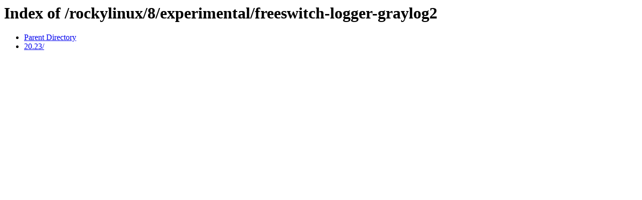

--- FILE ---
content_type: text/html;charset=ISO-8859-1
request_url: https://packages.2600hz.com/rockylinux/8/experimental/freeswitch-logger-graylog2/
body_size: 372
content:
<!DOCTYPE HTML PUBLIC "-//W3C//DTD HTML 3.2 Final//EN">
<html>
 <head>
  <title>Index of /rockylinux/8/experimental/freeswitch-logger-graylog2</title>
 </head>
 <body>
<h1>Index of /rockylinux/8/experimental/freeswitch-logger-graylog2</h1>
<ul><li><a href="/rockylinux/8/experimental/"> Parent Directory</a></li>
<li><a href="20.23/"> 20.23/</a></li>
</ul>
</body></html>
